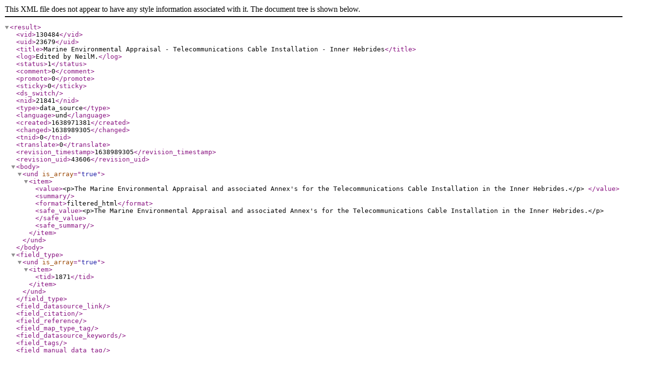

--- FILE ---
content_type: application/xml
request_url: https://marine.gov.scot/service/getcontent/21841
body_size: 1677
content:
<?xml version="1.0" encoding="utf-8"?>
<result><vid>130484</vid><uid>23679</uid><title>Marine Environmental Appraisal - Telecommunications Cable Installation - Inner Hebrides</title><log>Edited by NeilM.</log><status>1</status><comment>0</comment><promote>0</promote><sticky>0</sticky><ds_switch></ds_switch><nid>21841</nid><type>data_source</type><language>und</language><created>1638971381</created><changed>1638989305</changed><tnid>0</tnid><translate>0</translate><revision_timestamp>1638989305</revision_timestamp><revision_uid>43606</revision_uid><body><und is_array="true"><item><value>&lt;p&gt;The Marine Environmental Appraisal and associated Annex's for the Telecommunications Cable Installation in the Inner Hebrides.&lt;/p&gt;&#13;
</value><summary></summary><format>filtered_html</format><safe_value>&lt;p&gt;The Marine Environmental Appraisal and associated Annex's for the Telecommunications Cable Installation in the Inner Hebrides.&lt;/p&gt;
</safe_value><safe_summary></safe_summary></item></und></body><field_type><und is_array="true"><item><tid>1871</tid></item></und></field_type><field_datasource_link/><field_citation/><field_reference/><field_map_type_tag/><field_datasource_keywords/><field_tags/><field_manual_data_tag/><field_data_owner/><field_document><und is_array="true"><item><fid>191574</fid><uid>23679</uid><filename>Marine Environmental Appraisal - Appendix B - Pre-application Documentation</filename><uri>public://inner_hebrides_-_marine_environmental_appraisal_-_appendix_b_-_pre-application_documentation_redacted.pdf</uri><filemime>application/pdf</filemime><filesize>5719087</filesize><status>1</status><timestamp>1638970718</timestamp><type>document</type><_drafty_revision_requested>FIELD_LOAD_CURRENT</_drafty_revision_requested><rdf_mapping/><path><pathauto>1</pathauto></path><title></title><alt></alt><metadata/><display>1</display><description></description></item><item><fid>191605</fid><uid>43606</uid><filename>Marine Environmental Appraisal - Appendix C - Protected Sites Assessment Report</filename><uri>public://inner_hebrides_-_appendix_c_-_protected_sites_assessment_report_redacted.pdf</uri><filemime>application/pdf</filemime><filesize>3626771</filesize><status>1</status><timestamp>1638989229</timestamp><type>document</type><_drafty_revision_requested>FIELD_LOAD_CURRENT</_drafty_revision_requested><rdf_mapping/><path><pathauto>1</pathauto></path><title></title><alt></alt><metadata/><display>1</display><description></description></item><item><fid>191575</fid><uid>23679</uid><filename>Marine Environmental Appraisal - Appendix D - European Species and Basking Shark Assessment</filename><uri>public://inner_hebrides_-_marine_environmental_appraisal_-_appendix_d_-_european_species_and_basking_shark_assessment_redacted.pdf</uri><filemime>application/pdf</filemime><filesize>2149159</filesize><status>1</status><timestamp>1638970864</timestamp><type>document</type><_drafty_revision_requested>FIELD_LOAD_CURRENT</_drafty_revision_requested><rdf_mapping/><path><pathauto>1</pathauto></path><title></title><alt></alt><metadata/><display>1</display><description></description></item><item><fid>191576</fid><uid>23679</uid><filename>Marine Environmental Appraisal - Appendix E - Navigation Risk Assessment</filename><uri>public://inner_hebrides_-_marine_environmental_appraisal_-_appendix_e_-_navigation_risk_assessment_redacted.pdf</uri><filemime>application/pdf</filemime><filesize>10448340</filesize><status>1</status><timestamp>1638971013</timestamp><type>document</type><_drafty_revision_requested>FIELD_LOAD_CURRENT</_drafty_revision_requested><rdf_mapping/><path><pathauto>1</pathauto></path><title></title><alt></alt><metadata/><display>1</display><description></description></item><item><fid>191579</fid><uid>23679</uid><filename>Marine Environmental Appraisal - Appendix F - Fishing Activity Study</filename><uri>public://inner_hebrides_-_marine_environmental_appraisal_-_appendix_f_-_fishing_activity_study_redacted.pdf</uri><filemime>application/pdf</filemime><filesize>5516457</filesize><status>1</status><timestamp>1638971117</timestamp><type>document</type><_drafty_revision_requested>FIELD_LOAD_CURRENT</_drafty_revision_requested><rdf_mapping/><path><pathauto>1</pathauto></path><title></title><alt></alt><metadata/><display>1</display><description></description></item><item><fid>191581</fid><uid>23679</uid><filename>Marine Environmental Appraisal</filename><uri>public://inner_hebrides_-_marine_environmental_appraisal_redacted.pdf</uri><filemime>application/pdf</filemime><filesize>14899118</filesize><status>1</status><timestamp>1638971246</timestamp><type>document</type><_drafty_revision_requested>FIELD_LOAD_CURRENT</_drafty_revision_requested><rdf_mapping/><path><pathauto>1</pathauto></path><title></title><alt></alt><metadata/><display>1</display><description></description></item></und></field_document><field_mslot_stage><und is_array="true"><item><tid>1865</tid></item></und></field_mslot_stage><field_mslot_application_type><und is_array="true"><item><tid>1853</tid></item></und></field_mslot_application_type><field_mslot_other_document_categ><und is_array="true"><item><tid>1895</tid></item></und></field_mslot_other_document_categ><field_date_submitted><und is_array="true"><item><value>2021-11-05 00:00:00</value><timezone>Europe/London</timezone><timezone_db>Europe/London</timezone_db><date_type>datetime</date_type></item></und></field_date_submitted><field_mslot_ag_categories/><field_cfwg_category/><field_transfer_and_delegation_do/><rdf_mapping><rdftype is_array="true"><item>sioc:Item</item><item>foaf:Document</item></rdftype><title><predicates is_array="true"><item>dc:title</item></predicates><type>property</type></title><created><predicates is_array="true"><item>dc:date</item><item>dc:created</item></predicates><datatype>xsd:dateTime</datatype><callback>date_iso8601</callback></created><changed><predicates is_array="true"><item>dc:modified</item></predicates><datatype>xsd:dateTime</datatype><callback>date_iso8601</callback></changed><body><predicates is_array="true"><item>content:encoded</item></predicates><type>property</type></body><uid><predicates is_array="true"><item>sioc:has_creator</item></predicates><type>rel</type></uid><name><predicates is_array="true"><item>foaf:name</item></predicates></name><comment_count><predicates is_array="true"><item>sioc:num_replies</item></predicates><datatype>xsd:integer</datatype></comment_count><last_activity><predicates is_array="true"><item>sioc:last_activity_date</item></predicates><datatype>xsd:dateTime</datatype><callback>date_iso8601</callback></last_activity></rdf_mapping><path>https://marine.gov.scot/?q=data/marine-environmental-appraisal-telecommunications-cable-installation-inner-hebrides</path><name>ClaireC</name><picture>0</picture><data>a:5:{s:16:"ckeditor_default";s:1:"t";s:20:"ckeditor_show_toggle";s:1:"t";s:14:"ckeditor_width";s:4:"100%";s:13:"ckeditor_lang";s:2:"en";s:18:"ckeditor_auto_lang";s:1:"t";}</data><workbench_moderation><current><hid>125799</hid><vid>130484</vid><nid>21841</nid><from_state>needs_review</from_state><state>published</state><uid>43606</uid><stamp>1638989305</stamp><published>1</published><is_current>1</is_current><title>Marine Environmental Appraisal - Telecommunications Cable Installation - Inner Hebrides</title><timestamp>1638989305</timestamp></current><published><hid>125799</hid><vid>130484</vid><nid>21841</nid><from_state>needs_review</from_state><state>published</state><uid>43606</uid><stamp>1638989305</stamp><published>1</published><is_current>1</is_current><title>Marine Environmental Appraisal - Telecommunications Cable Installation - Inner Hebrides</title><timestamp>1638989305</timestamp></published><my_revision><hid>125799</hid><vid>130484</vid><nid>21841</nid><from_state>needs_review</from_state><state>published</state><uid>43606</uid><stamp>1638989305</stamp><published>1</published><is_current>1</is_current><title>Marine Environmental Appraisal - Telecommunications Cable Installation - Inner Hebrides</title><timestamp>1638989305</timestamp></my_revision></workbench_moderation></result>
